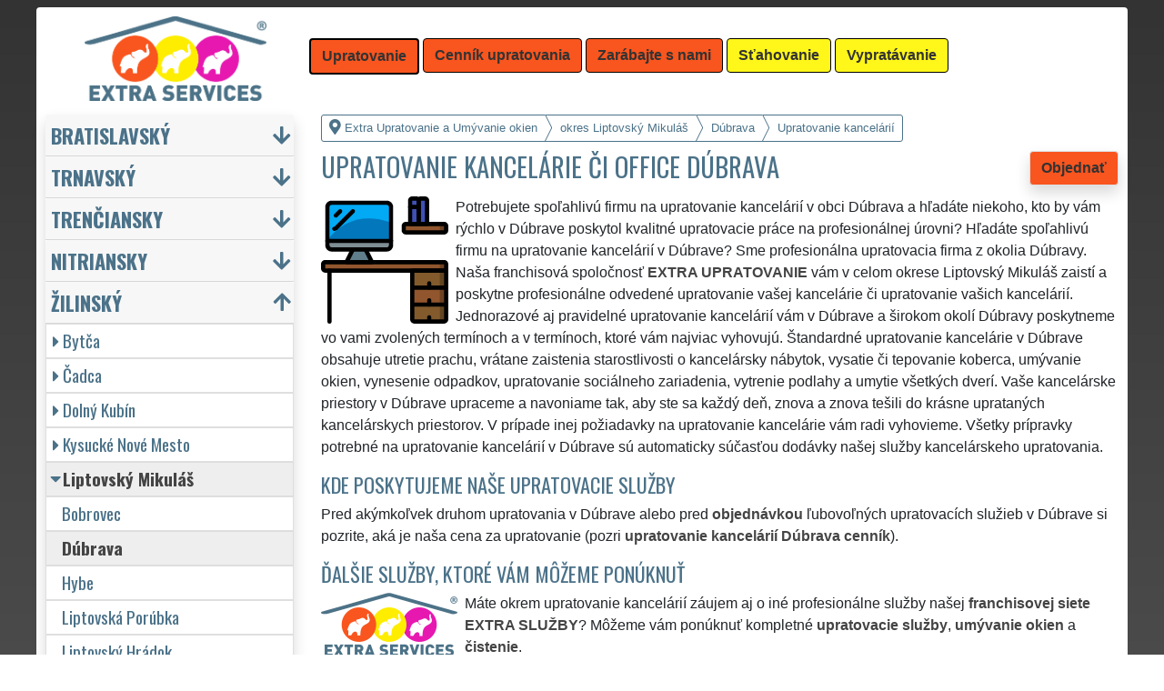

--- FILE ---
content_type: text/html; charset=UTF-8
request_url: https://extra-upratovanie.sk/upratovanie-kancelarii-liptovsky-mikulas-dubrava.html
body_size: 14020
content:
<!doctype html>
<html lang="sk">
    <head>
        <title>Upratovanie kancelárie či office Dúbrava - Extra Upratovanie a Umývanie okien</title>
<meta charset="utf-8">
<meta name="description" content="Potrebujete spoľahlivú firmu na upratovanie kancelárií v obci Dúbrava a hľadáte niekoho, kto by vám rýchlo v Dúbrave poskytol kvalitné upratovacie práce na profesionálnej úrovni?">    
<meta name="keywords" content="upratovanie, čistenie kobercov, čistenie, čistenie sedačiek, generálne upratovanie, umývanie okien, pravidelné upratovanie, upratovanie bytu, upratovanie domácnosti, upratovanie domu, upratovanie chalupy, upratovanie chaty, upratovanie kancelárie, upratovanie kancelárií, upratovanie ordinácie, upratovanie reštaurácie, upratovanie vchodov, upratovacia firma [DOPLNIT BEZ DIAKRITIKY]">
<meta name="robots" content="index,follow">
<meta name="author" content="RISS COMPANY s.r.o.">
<meta name="viewport" content="width=device-width, initial-scale=1, shrink-to-fit=no, viewport-fit=cover">
<meta name="format-detection" content="telephone=no">
<link rel="canonical" href="https://extra-upratovanie.sk/upratovanie-kancelarii-liptovsky-mikulas-dubrava.html">
<link rel="shortcut icon" href="https://extra-upratovanie.sk/favicon.ico" type="image/x-icon">
<link rel="apple-touch-icon" sizes="57x57" href="/sk/favicons/apple-touch-icon-57x57.png">
<link rel="apple-touch-icon" sizes="60x60" href="/sk/favicons/apple-touch-icon-60x60.png">
<link rel="apple-touch-icon" sizes="72x72" href="/sk/favicons/apple-touch-icon-72x72.png">
<link rel="apple-touch-icon" sizes="76x76" href="/sk/favicons/apple-touch-icon-76x76.png">
<link rel="apple-touch-icon" sizes="114x114" href="/sk/favicons/apple-touch-icon-114x114.png">
<link rel="apple-touch-icon" sizes="120x120" href="/sk/favicons/apple-touch-icon-120x120.png">
<link rel="apple-touch-icon" sizes="144x144" href="/sk/favicons/apple-touch-icon-144x144.png">
<link rel="apple-touch-icon" sizes="152x152" href="/sk/favicons/apple-touch-icon-152x152.png">
<link rel="apple-touch-icon" sizes="180x180" href="/sk/favicons/apple-touch-icon-180x180.png">
<link rel="apple-touch-icon" sizes="180x180" href="/sk/favicons/apple-touch-icon.png">
<link rel="icon" type="image/png" sizes="36x36"  href="/sk/favicons/android-chrome-36x36.png">
<link rel="icon" type="image/png" sizes="48x48"  href="/sk/favicons/android-chrome-48x48.png">
<link rel="icon" type="image/png" sizes="72x72"  href="/sk/favicons/android-chrome-72x72.png">
<link rel="icon" type="image/png" sizes="96x96"  href="/sk/favicons/android-chrome-96x96.png">
<link rel="icon" type="image/png" sizes="144x144"  href="/sk/favicons/android-chrome-144x144.png">
<link rel="icon" type="image/png" sizes="192x192"  href="/sk/favicons/android-chrome-192x192.png">
<link rel="icon" type="image/png" sizes="256x256"  href="/sk/favicons/android-chrome-256x256.png">
<link rel="icon" type="image/png" sizes="384x384"  href="/sk/favicons/android-chrome-384x384.png">
<link rel="icon" type="image/png" sizes="512x512"  href="/sk/favicons/android-chrome-512x512.png">
<link rel="icon" type="image/png" sizes="16x16" href="/sk/favicons/favicon-16x16.png">
<link rel="icon" type="image/png" sizes="32x32" href="/sk/favicons/favicon-32x32.png">
<link rel="icon" type="image/png" sizes="96x96" href="/sk/favicons/favicon-96x96.png">
<link rel="mask-icon" href="/sk/favicons/safari-pinned-tab.svg" color="#F9551E">
<link rel="manifest" href="/sk/favicons/site.webmanifest">
<meta name="msapplication-config" content="/sk/favicons/browserconfig.xml">

<link rel="stylesheet" type="text/css" href="https://fonts.googleapis.com/css?family=Oswald:400,700&subset=latin,latin-ext&display=fallback">
<link href="https://stackpath.bootstrapcdn.com/bootstrap/4.5.2/css/bootstrap.min.css" rel="stylesheet" crossorigin="anonymous">
<link rel="stylesheet" href="css/extra.css">
<link rel="stylesheet" href="css/extra-eu.css">
<link rel="stylesheet" href="css/fontawesome.css">
<link rel="stylesheet" href="https://cdnjs.cloudflare.com/ajax/libs/bootstrap-datepicker/1.9.0/css/bootstrap-datepicker.min.css">
<link rel="stylesheet" href="css/print.css" type="text/css" media="print">

<meta name="theme-color" content="#F9551E">
<meta name="msapplication-navbutton-color" content="#F9551E">
<meta name="apple-mobile-web-app-status-bar-style" content=" #F9551E">

<meta property="og:title" content="Extra Upratovanie a Umývanie okien: Upratovanie kancelárie či office Dúbrava">
<meta property="og:description" content="Potrebujete spoľahlivú firmu na upratovanie kancelárií v obci Dúbrava a hľadáte niekoho, kto by vám rýchlo v Dúbrave poskytol kvalitné upratovacie práce na profesionálnej úrovni?">
<meta property="og:image" content="https://extra-upratovanie.sk/img/extra-upratovanie-1200x1200.png">
<meta property="og:url" content="https://extra-upratovanie.sk/upratovanie-kancelarii-liptovsky-mikulas-dubrava.html">
<meta property="og:type" content="website">
<meta property="og:site_name" content="Extra Upratovanie a Umývanie okien">

<meta property="fb:admins" content="100010762572055">

<meta name="twitter:title" content="Extra Upratovanie a Umývanie okien: Upratovanie kancelárie či office Dúbrava">
<meta name="twitter:description" content="Potrebujete spoľahlivú firmu na upratovanie kancelárií v obci Dúbrava a hľadáte niekoho, kto by vám rýchlo v Dúbrave poskytol kvalitné upratovacie práce na profesionálnej úrovni?">
<meta name="twitter:image" content="https://extra-upratovanie.sk/img/extra-upratovanie-1200x1200.png">
<meta name="twitter:site" content="Extra Upratovanie a Umývanie okien">
<meta name="twitter:card" content="summary_large_image">

<script type="application/ld+json">
    {
    "@context": "http://schema.org",
    "@type": "Organization",
    "name": "Extra Upratovanie a Umývanie okien",
    "description": "Potrebujete spoľahlivú firmu na upratovanie kancelárií v obci Dúbrava a hľadáte niekoho, kto by vám rýchlo v Dúbrave poskytol kvalitné upratovacie práce na profesionálnej úrovni?",
    "url": "https://extra-upratovanie.sk",
    "logo": "https://extra-upratovanie.sk/img/extra-upratovanie-1200x1200.png",
    "image": "https://extra-upratovanie.sk/img/extra-upratovanie-1200x1200.png",
    "contactPoint": [{
    "@type": "ContactPoint",
    "contactOption": "TollFree",
    "contactType": "customer service",
    "areaServed": "Worldwide",
    "availableLanguage": ["Czech","English","Slovak"]     
    }]
    }
</script>
<script type='application/ld+json'> 
    {
    "@context": "http://www.schema.org",
    "@type": "WebSite",
    "name": "Extra Upratovanie a Umývanie okien",
    "description": "Potrebujete spoľahlivú firmu na upratovanie kancelárií v obci Dúbrava a hľadáte niekoho, kto by vám rýchlo v Dúbrave poskytol kvalitné upratovacie práce na profesionálnej úrovni?",
    "url": "https://extra-upratovanie.sk",
    "image": "https://extra-upratovanie.sk/img/extra-upratovanie-1200x1200.png",
    "thumbnailUrl": "https://extra-upratovanie.sk/img/extra-upratovanie-1200x1200.png",
    "author": {
    "@type": "Organization",
    "name": "RISS COMPANY s.r.o."
    }
    }
</script>
    <script type="application/ld+json">
        {
        "@context": "https://schema.org", 
        "@type": "Article",
        "headline": "Upratovanie kancelárie či office Dúbrava",
        "alternativeHeadline": "Extra Upratovanie a Umývanie okien: Upratovanie kancelárie či office Dúbrava",
        "image": "https://extra-upratovanie.sk/img/extra-upratovanie-1200x1200.png",
        "author": "RISS COMPANY s.r.o.", 
        "keywords": "upratovanie, čistenie kobercov, čistenie, čistenie sedačiek, generálne upratovanie, umývanie okien, pravidelné upratovanie, upratovanie bytu, upratovanie domácnosti, upratovanie domu, upratovanie chalupy, upratovanie chaty, upratovanie kancelárie, upratovanie kancelárií, upratovanie ordinácie, upratovanie reštaurácie, upratovanie vchodov, upratovacia firma [DOPLNIT BEZ DIAKRITIKY]", 
        "publisher": {
        "@type": "Organization",
        "name": "RISS COMPANY s.r.o.",
        "logo": {
        "@type": "ImageObject",
        "url": "https://extra-upratovanie.sk/img/extra-upratovanie-1200x1200.png"
        }
        },
        "url": "https://extra-upratovanie.sk",
        "mainEntityOfPage": {
        "@type": "WebPage",
        "@id": "https://extra-upratovanie.sk/upratovanie-kancelarii-liptovsky-mikulas-dubrava.html"
        },
        "datePublished": "2026-01-26",
        "dateCreated": "2026-01-26",
        "dateModified": "2026-01-26",
        "description": "Potrebujete spoľahlivú firmu na upratovanie kancelárií v obci Dúbrava a hľadáte niekoho, kto by vám rýchlo v Dúbrave poskytol kvalitné upratovacie práce na profesionálnej úrovni?",
        "articleBody": "Potrebujete spoľahlivú firmu na upratovanie kancelárií v obci Dúbrava a hľadáte niekoho, kto by vám rýchlo v Dúbrave poskytol kvalitné upratovacie práce na profesionálnej úrovni? Hľadáte spoľahlivú firmu na upratovanie kancelárií v Dúbrave? Sme profesionálna upratovacia firma z okolia Dúbravy. Naša franchisová spoločnosť EXTRA UPRATOVANIE vám v celom okrese Liptovský Mikuláš zaistí a poskytne profesionálne odvedené upratovanie vašej kancelárie či upratovanie vašich kancelárií. Jednorazové aj pravidelné upratovanie kancelárií vám v Dúbrave a širokom okolí Dúbravy poskytneme vo vami zvolených termínoch a v termínoch, ktoré vám najviac vyhovujú. Štandardné upratovanie kancelárie v Dúbrave obsahuje utretie prachu, vrátane zaistenia starostlivosti o kancelársky nábytok, vysatie či tepovanie koberca, umývanie okien, vynesenie odpadkov, upratovanie sociálneho zariadenia, vytrenie podlahy a umytie všetkých dverí. Vaše kancelárske priestory v Dúbrave upraceme a navoniame tak, aby ste sa každý deň, znova a znova tešili do krásne uprataných kancelárskych priestorov. V prípade inej požiadavky na upratovanie kancelárie vám radi vyhovieme. Všetky prípravky potrebné na upratovanie kancelárií v Dúbrave sú automaticky súčasťou dodávky našej služby kancelárskeho upratovania.Pred akýmkoľvek druhom upratovania v Dúbrave alebo pred objednávkou ľubovoľných upratovacích služieb v Dúbrave si pozrite, aká je naša cena za upratovanie (pozri upratovanie kancelárií Dúbrava cenník).Máte okrem upratovanie kancelárií záujem aj o iné profesionálne služby našej franchisovej siete EXTRA SLUŽBY? Môžeme vám ponúknuť kompletné upratovacie služby, umývanie okien a čistenie. Mali by ste v Dúbrave záujem o sťahovacie služby alebo vypratávacie práce? Objednajte si u nás sťahovanie alebo vypratovanie!"
        }
    </script>
             
    <script src="https://analytics.ahrefs.com/analytics.js" data-key="qYvuH+oqtDVeAM8K+gS1rA" async></script>
    <script src="https://analytics.ahrefs.com/analytics.js" data-key="j5+bRZgAtESNnhZguH49Rg" async></script>    
    <!-- Global site tag (gtag.js) - Google Analytics -->
    <script async src="https://www.googletagmanager.com/gtag/js?id=G-80BNRFQ7FR"></script>
    <script>
        window.dataLayer = window.dataLayer || [];
        function gtag() {
            dataLayer.push(arguments);
        }
        gtag('js', new Date());
        gtag('config', 'UA-111168-64');
        gtag('config', 'AW-376962765');
                gtag('config', 'G-80BNRFQ7FR');
        </script>
             
<script src="https://code.jquery.com/jquery-3.5.1.min.js" crossorigin="anonymous"></script>
<script src="https://cdnjs.cloudflare.com/ajax/libs/popper.js/1.14.7/umd/popper.min.js"></script>
<script src="https://stackpath.bootstrapcdn.com/bootstrap/4.5.2/js/bootstrap.min.js" crossorigin="anonymous"></script>
<script src="https://cdnjs.cloudflare.com/ajax/libs/bootstrap-datepicker/1.9.0/js/bootstrap-datepicker.min.js"></script>
<script src="https://cdnjs.cloudflare.com/ajax/libs/bootstrap-datepicker/1.9.0/locales/bootstrap-datepicker.sk.min.js"></script>
<!-- Facebook Pixel Code -->
<script>
        !function (f, b, e, v, n, t, s)
        {
            if (f.fbq)
                return;
            n = f.fbq = function () {
                n.callMethod ?
                        n.callMethod.apply(n, arguments) : n.queue.push(arguments)
            };
            if (!f._fbq)
                f._fbq = n;
            n.push = n;
            n.loaded = !0;
            n.version = '2.0';
            n.queue = [];
            t = b.createElement(e);
            t.async = !0;
            t.src = v;
            s = b.getElementsByTagName(e)[0];
            s.parentNode.insertBefore(t, s)
        }(window, document, 'script',
                'https://connect.facebook.net/en_US/fbevents.js');
        fbq('init', '3352955101652411');
        fbq('track', 'PageView');
</script>
<noscript>
<img height="1" width="1" 
     src="https://www.facebook.com/tr?id=3352955101652411&ev=PageView
     &noscript=1"/>
</noscript>
<!-- End Facebook Pixel Code -->
    <meta name="facebook-domain-verification" content="b9mwzdd2b6avu8qqcxsxe2pgctredg" />
        </head>
        <body>
        <div class="container-fluid mt-2">

            <!-- Nav -->
                <nav id="navbarTop" class="navbar rounded-top d-flex navbar-expand-lg">

        <div class="text-center align-items-center justify-content-center mx-auto">
            <div class="text-center img-fluid bg-white p-0 m-0" style="width: 290px">
                <a href="https://extra-services.eu/sk/" title="Extra Upratovanie a Umývanie okien"><img alt="Extra Upratovanie a Umývanie okien" src="img/extra-services-logo.png" width="200"></a>
                            </div>
        </div>

        <a class="btn btn-primary navbar-toggler navbar-light w-100 p-0 m-0 mb-2 pl-2 text-left" role="button" data-toggle="collapse" data-target="#navbarTogglerTop" aria-controls="navbarTop" aria-expanded="false" aria-label=""><div id="nav-top">Menu</div></a>

        <div id="navbarTogglerTop" class="navbar-collapse collapse">
            <ul class="nav navbar-nav navbar-right list-unstyled">
                <li class="mr-md-1"><a href="https://extra-upratovanie.sk/upratovanie-liptovsky-mikulas-dubrava.html" class="btn btn-primary bg-orange active" role="button" title="Upratovanie">Upratovanie</a></li><li class="mr-md-1"><a href="https://extra-services.eu/sk/upratovanie-cennik.html" class="btn btn-primary bg-color" role="button" title="Cenník upratovania">Cenník upratovania</a></li><li class="mr-md-1"><a href="https://extra-services.eu/sk/zarabajte-s-nami.html" class="btn btn-primary bg-color" role="button" title="Zarábajte s nami">Zarábajte s nami</a></li><li class="mr-md-1"><a href="https://extra-stahovanie.sk/stahovanie-liptovsky-mikulas.html" class="btn btn-primary bg-yellow" role="button" title="Sťahovanie">Sťahovanie</a></li><li class="mr-md-1"><a href="https://extra-vypratavanie.sk/vypratavanie-liptovsky-mikulas.html" class="btn btn-primary bg-yellow" role="button" title="Vypratávanie">Vypratávanie</a></li>            </ul>
        </div>
            </nav>
                <!-- Nav -->

            <!-- Main -->
            <main>

                <div class="row">

                    
                        <!-- Content main -->
                        <div class="col-lg-9 order-last" id="main">
                            <ol itemscope class="breadcrumb" itemtype="http://schema.org/BreadcrumbList">
    <li itemprop="itemListElement" itemscope itemtype="http://schema.org/ListItem" class="breadcrumb-item"><a href="https://extra-upratovanie.sk" title="Extra Upratovanie a Umývanie okien: Istota čistoty" itemprop="item"><i class="fas fa-map-marker-alt fa-lg mr-1"></i><span itemprop="name">Extra Upratovanie a Umývanie okien</span></a>
        <meta itemprop="position" content="1">
    </li>
            <li itemprop="itemListElement" itemscope itemtype="http://schema.org/ListItem" class="breadcrumb-item"><a href="https://extra-upratovanie.sk/upratovanie-kancelarii-liptovsky-mikulas.html" itemprop="item" title="Upratovanie kancelárií Liptovský Mikuláš"><span itemprop="name">okres Liptovský Mikuláš</span></a><meta itemprop="position" content="2"></li>
                    <li itemprop="itemListElement" itemscope itemtype="http://schema.org/ListItem" class="breadcrumb-item"><a href="https://extra-upratovanie.sk/upratovanie-kancelarii-liptovsky-mikulas-dubrava.html" itemprop="item" title="Upratovanie kancelárií Dúbrava"><span itemprop="name">Dúbrava</span></a><meta itemprop="position" content="3"></li>
                    <li itemprop="itemListElement" itemscope itemtype="http://schema.org/ListItem" class="breadcrumb-item"><span itemprop="name">Upratovanie kancelárií</span><meta itemprop="position" content="4"></li>
            </ol>    <article>
        <a href="#order" class="btn btn-primary border shadow float-right" role="button" title="Objednať" onclick="vstup('b')">Objednať</a>
        <h1>Upratovanie kancelárie či office Dúbrava</h1>
        <img src="/sk/upratovanie/upratovanie-kancelarii.svg" height="140" class="float-left mr-2" title="upratovanie kancelárií" alt="upratovanie kancelárií">
        <p class="clearfix">Potrebujete spoľahlivú firmu na upratovanie kancelárií v obci Dúbrava a hľadáte niekoho, kto by vám rýchlo v Dúbrave poskytol kvalitné upratovacie práce na profesionálnej úrovni? Hľadáte spoľahlivú firmu na upratovanie kancelárií v Dúbrave? Sme profesionálna upratovacia firma z okolia Dúbravy. Naša  franchisová spoločnosť <strong>EXTRA UPRATOVANIE</strong> vám v celom okrese Liptovský Mikuláš zaistí a poskytne profesionálne odvedené upratovanie vašej kancelárie či upratovanie vašich kancelárií. Jednorazové aj pravidelné upratovanie kancelárií vám v Dúbrave a širokom okolí Dúbravy poskytneme vo vami zvolených termínoch a v termínoch, ktoré vám najviac vyhovujú. Štandardné upratovanie kancelárie v Dúbrave obsahuje utretie  prachu, vrátane zaistenia starostlivosti o kancelársky nábytok, vysatie či tepovanie koberca, umývanie okien, vynesenie odpadkov, upratovanie sociálneho zariadenia, vytrenie podlahy a umytie všetkých dverí. Vaše kancelárske priestory v Dúbrave upraceme a navoniame tak, aby ste sa každý deň, znova a znova tešili do krásne uprataných kancelárskych priestorov. V prípade inej požiadavky na upratovanie kancelárie vám radi vyhovieme. Všetky prípravky potrebné na upratovanie kancelárií v Dúbrave sú automaticky súčasťou dodávky našej služby kancelárskeho upratovania.<h2>Kde poskytujeme naše upratovacie služby</h2><p>Pred akýmkoľvek druhom upratovania v Dúbrave alebo pred <a href="#order" title="Objednať" onclick="vstup('m')"><strong>objednávkou</strong></a> ľubovoľných upratovacích služieb v Dúbrave si pozrite, aká je naša cena za upratovanie (pozri <a href="cennik.html" title="Cenník upratovanie kancelárií Liptovský Mikuláš Dúbrava"><strong>upratovanie kancelárií Dúbrava cenník</strong></a>).</p><h2>Ďalšie služby, ktoré vám môžeme ponúknuť</h2><img class="float-left pr-2" title="" alt="" src="/img/extra-upratovanie-button.png"><p>Máte okrem upratovanie kancelárií záujem aj o iné profesionálne služby našej <a href="https://extra-services.eu/sk/stahovanie-zarabajte-s-nami.html" title="Zarábajte s nami členstvom v sieti EXTRA SERVICES"><strong>franchisovej siete <strong>EXTRA SLUŽBY</strong></strong></a>? Môžeme vám ponúknuť kompletné <a href="https://extra-upratovanie.sk/upratovanie-liptovsky-mikulas-dubrava.html" title="Upratovanie Liptovský Mikuláš Dúbrava"><strong>upratovacie služby</strong></a>, <a href="https://extra-upratovanie.sk/umyvanie-okien-liptovsky-mikulas-dubrava.html" title="Umývanie okien Liptovský Mikuláš Dúbrava"><strong>umývanie okien</strong></a> a <a href="https://extra-upratovanie.sk/umyvanie-okien-liptovsky-mikulas-dubrava.html" title="Umývanie okien Liptovský Mikuláš Dúbrava"><strong>čistenie</strong></a>.</p><p>Mali by ste v Dúbrave záujem o sťahovacie služby alebo vypratávacie práce? Objednajte si u nás <a href="https://extra-services.eu/sk/stahovanie.html" title="Stěhování Liptovský Mikuláš Dúbrava"><strong>sťahovanie</strong></a> alebo <a href="https://extra-services.eu/sk/vypratavanie.html" title="Vyklízení Liptovský Mikuláš Dúbrava"><strong>vypratovanie</strong></a>!</p><br><p>Službu <a href="https://extra-services.eu/sk/zilinsky-kraj/liptovsky-mikulas/dubrava/upratovanie-kancelarii.html"><strong>upratovanie kancelárií Dúbrava</strong></a> vám spoľahlivo a profesionálne poskytnú členovia medzinárodnej franchisingovej siete EXTRA SERVICES.</p>    </article>

    <div class="w-100 text-center my-3 d-block d-lg-none">
        <a href="https://www.youtube.com/watch?v=KmLEEKtyiCc" title="" target="_blank">
            <img src="/img/tym/song-extra-services.jpg" alt="" loading="lazy" width="280" class="rounded shadow border img-fluid">
        </a>
    </div>


    
<a id="order" class="clearfix"></a>

<div class="card shadow mb-4 mt-4" id="objednavka">
    <div class="card-header">
        <h2>chcete upratať či umyť okná?</h2>Vyplňte si formulár alebo nás kontaktujte cez <a href="https://wa.me/420777688058?text=M%C3%A1m+z%C3%A1ujem+o+Va%C5%A1e+slu%C5%BEby." target="_blank"><span style="color: #25D366"><b>WhatsApp</b><i class="fab fa-lg fa-whatsapp pl-1"></i></span></a>    </div>
    <div class="card-body">
        <form action="objednavka.html" method="post" onsubmit="return validateForm(this)">
            <input name="phone1" type="hidden" value="1">
            <input name="phone2" type="text" style="display:none !important; visibility:hidden; height:0; width:0; position:absolute; left:-9999px;" autocomplete="off" tabindex="-1" value="1">
            <input name="timestamp" id="timestamp" type="hidden" value="2026-01-26 04:12:16">
            <input name="vstup" id="vstup" type="hidden" value="f">
            <input name="uir_kraj" id="uir_kraj" type="hidden" value="SK031">
            <input name="uir_okres" id="uir_okres" type="hidden" value="SK0315">
            <input name="uir_obec" id="uir_obec" type="hidden" value="SK0315510408">

                            <div class="form-row form-group">
                    <div class="col">
                        <div class="form-row form-group">
                            <div class="col-md">
                                <div class="form-row form-group">
                                        <label for="sluzba_url" class="col-md-2 col-form-label">Služba</label>
    <div class="col-md-4 p-0">
        <select name="sluzba_url" id="sluzba_url" class="form-control form-control-md" required><option value="upratovanie">Upratovanie</option><option value="upratovanie-bytov">Upratovanie bytu</option><option value="upratovanie-domov">Upratovanie domu</option><option value="upratovanie-kancelarii" selected>Upratovanie kancelárií</option><option value="upratovanie-nebytovych-priestorov">Upratovanie nebytových priestorov</option><option value="upratovanie-spolocnych-priestorov">Upratovanie spoločných priestorov</option><option value="umyvanie-okien">Umývanie okien</option><option value="umyvanie-vykladov-vykladnych-skrin">Umývanie výkladov</option><option value="strojove-umyvanie-cistenie">Strojové umývanie</option><option value="cistenie-tepovanie-sedaciek">Čistenie sedacej súpravy</option></select>    </div>
                                    </div>
                            </div>
                        </div>
                        <div class="col">
                        </div>
                    </div>
                </div>
                            <div class="form-row form-group">
                <div class="col">
                    <div class="form-row">
                        <label for="datum" class="col-sm-4 col-form-label">Dátum</label>
                        <div class="col-sm-8">
                            <div class="input-group date" id="datepicker-datum" data-target-input="nearest">
                                <input class="form-control shadow form-control-sm datetimepicker-input" data-target="#datepicker-datum" name="datum" id="datum" type="text" value=""  placeholder="Zvoľte dátum" autocomplete="off" required>
                                <div class="input-group-append" data-target="#datepicker-datum" data-toggle="datetimepicker">
                                    <div id="calendar" class="input-group-text"><i class="fa fa-calendar-alt"></i></div>
                                </div>
                            </div>
                        </div>
                    </div>
                </div>
                <div class="col">
                </div>
            </div>
                 
                <div class="form-row form-group">
                    <div class="col-md">
                        <div class="form-row">
                            <label for="odkud" class="col-sm-4 col-form-label">Kde</label>
                            <div class="col-md-7"><input name="odkud" class="form-control shadow form-control-sm" id="odkud" type="text" value="Dúbrava" placeholder="Kde upratať" required></div>
                        </div>
                    </div>
                    <div class="col-md">
                    </div>
                </div>
                     

            <div class="form-row form-group">
                <div class="col-md">
                    <div class="form-row">
                        <label for="email" class="col-sm-4 col-form-label">Email</label>
                        <div class="col-md-7"><input name="email" class="form-control shadow form-control-sm" id="email" type="email" value="" placeholder="Email"></div>
                    </div>
                </div>
                <div class="col-md">
                    <div class="form-row">
                        <label for="telefon" class="col-sm-4 col-form-label">Telefón</label>
                        <div class="col-md-7"><input name="telefon" class="form-control shadow form-control-sm" id="telefon" type="text" value="" placeholder="Telefón" required></div>
                    </div>
                </div>
            </div>

            <div class="form-row form-group">
                <div class="col-md">
                    <div class="form-row">
                        <label for="poznamka" class="col-md-2 col-form-label">Poznámka</label>
                        <div class="col-md-10">
                            <textarea class="form-control form-control-sm shadow" name="poznamka" id="poznamka" rows="2" _placeholder="V poznámke uveďte Vašu objednávku. NIE JE určené pre záujemcov o prácu či brigádu."></textarea>
                        </div>
                    </div>
                </div>
            </div>
                            <div class="form-row form-group">
                    <div class="col my-3">
                        <div class="form-row">
                            <div class="col-lg-2">
                                <label for="urgentni">Urgentný výjazd</label>
                            </div>
                            <div class="col-lg-10">
                                <input type="checkbox" class="form-control-sm float-left" id="urgentni" name="urgentni">
                                <small class="form-text text-info pl-3 pr-3">
                                    &nbsp;požadujem uprednostniť moju objednávku pred ostatnými<br>&nbsp;<a href="cennik-upratovania-podrobny.html" title="Podrobný cenník upratovania">(poplatok za urgentný výjazd 100 EUR)</a>
                                </small>
                            </div>
                        </div>
                    </div>
                </div>
                            <div class="row">
                <div class="col mb-2">
                    <small>Odoslaním dopytu súhlasím s <a href="https://extra-upratovanie.sk/pdf/extra-services-vseobecne-obchodne-podmienky.pdf" target="_blank"><b>Obchodnými podmienkami</b></a> a som s nimi oboznámený.</small>
                </div>
            </div>

            <input class="form-control-sm btn btn-light bg-color border text-uppercase font-weight-bold shadow float-right" name="submit" value="Odoslať požiadavku" type="submit">
        </form>
    </div>
            <div class="card-footer">
            <div class="row">
                <div class="col-sm-4 text-center border-right border-md-0 card-body d-flex flex-column">
                    <p class="text-left small m-0 p-0 mb-3">
                        <a href="https://www.youtube.com/watch?v=7y1CMBnSxu4" class="w-100 d-block text-center" target="_blank">
                            <img src="/img/tym/song-moving.jpg" class="p-1 rounded img-fluid" title="" alt="" style="width: 100%; max-width: 250px">
                        </a>
                        <b>Myslíte si, že ste spoľahlivý, zručný a fyzicky zdatný človek?</b> Domnievate sa, že by ste si mohli zarábať a podnikať v sťahovacích a vypratávacích službách? Ak áno, využite možnosť stať sa členom medzinárodnej franchisovej siete <strong>EXTRA SERVICES</strong> a podnikajte v sťahovacích a vypratávacích službách s neobmedzenými možnosťami po celej Európskej únii.                    </p>
                    <a href="https://extra-services.eu/sk/zarabajte-s-nami.html?cat=s" class="btn btn-primary border shadow rounded mx-1 mt-auto" role="button" title="">Podnikajte v sťahovaní</a>
                </div>
                <div class="col-sm-4 text-center border-right border-md-0 card-body d-flex flex-column">
                    <p class="text-left small m-0 p-0 mb-3">
                        <a href="https://www.youtube.com/watch?v=17M1Of6QIVM" class="-100 d-block text-center" target="_blank">
                            <img src="/img/tym/song-cleaning.jpg" class="p-1 rounded img-fluid" title="" alt="" style="width: 100%; max-width: 250px">
                        </a>
                        <b>Máte cit a sklony k úklidům?</b> Uklízíte ráda a máte pak skvělý pocit z té zářivé čistoty a vůně? Myslíte si, že byste si mohla vydělávat a podnikat v úklidových službách? Pokud ano, využijte možnosti stát se členem mezinárodní franchisové sítě <strong>EXTRA SERVICES</strong> a podnikejte v úklidových službách s neomezenými možnostmi po celé Evropské unii.                    </p>
                    <a href="https://extra-services.eu/sk/zarabajte-s-nami.html?cat=u" class="btn btn-primary border shadow rounded mt-auto mx-1" role="button" title="">Podnikajte v upratovaní</a>
                </div>
                <div class="col-sm-4 text-center card-body d-flex flex-column">
                    <p class="text-left small m-0 p-0 mb-3">
                        <a href="https://www.youtube.com/watch?v=_ktmO2LY3ic" class="-100 d-block text-center" target="_blank">
                            <img src="/img/tym/song-crafts.jpg" class="p-1 rounded img-fluid" title="" alt="" style="width: 100%; max-width: 250px">
                        </a>
                        <b>Ste zručný, šikovný, spoľahlivý a ochotný človek?</b> Máte radi všestrannú prácu a komunikáciu s ľuďmi? Myslíte si, že by ste si mohli zarábať a podnikať v remeselných službách a prácach? Ak áno, využite možnosť stať sa členom medzinárodnej franchisovej siete <strong>EXTRA SERVICES</strong> a podnikajte v ľubovoľných remeselných službách s neobmedzenými možnosťami po celej Európskej únii.                    </p>
                    <a href="https://extra-services.eu/sk/zarabajte-s-nami.html?cat=r" class="btn btn-primary border shadow rounded mt-auto" role="button" title="">Podnikajte ako remeselník</a>
                </div>
            </div>
        </div>
        </div>
<h2>Recenzie</h2><p>Recenzie našich služieb upratovania od zákazníkov:</p><div class="panel rounded border shadow" id="reviews">
    <q>Spoločnosť EXTRA UPRATOVANIE nám pravidelne zaisťuje upratovanie kancelárií v Dúbrave. Je síce trochu drahšie, ale je potrebné oceniť ich plne profesionálny prístup a precíznosť upratovania, ktoré poskytuje. Využívame ich upratovacie služby už 2 roky a ani raz sa za tú dobu nestalo, že by upratovanie kancelárií neprebehlo perfektne. Určite odporúčame využívať ich upratovacie práce ktoré poskytujú nielen v Dúbrave.</q><q>Spoločnosť EXTRA UPRATOVANIE nám zaisťuje pravidelné upratovanie našich kancelárií v Dúbrave. Slečny sú veľmi spoľahlivé a dochvíľne. Ich práca je úplne bezchybná, takmer nič sa im nemusí vysvetľovať. Rozhodne túto spoločnosť odporúčame.</q><q>Generálne upratovanie našej kancelárie v Dúbrave bolo vykonané veľmi odborne a starostlivo vrátane vyčistenia sedačiek a kobercov. Určite budeme služby tejto upratovacej firmy využívať aj naďalej.</q><q>Upratovanie všetkých kancelárií v Dúbrave bolo vykonané výborne. Napriek tomu, že sme požadovali vykonať túto upratovaciu službu v nedeľu, nebol to žiadny problém a dievčatá boli úplne úžasné. Vrelo môžeme každému odporučiť, určite budeme tieto extra služby využívať aj naďalej.</q><q>Táto upratovacia firma mi minulý týždeň zaisťovala upratovanie mojich kancelárií v Dúbrave. Výborné služby, odporúčam.</q><q>Precízne upratovanie kancelárie v Dúbrave, určite odporúčam.</q><q>Výborná práca. Upratovanie kancelárie bolo vykonané na jednotku, odporúčam.</q><q>Po rekonštrukcii sme potrebovali upratať naše kancelárske priestory v Dúbrave. Na základe odporúčania sme si vybrali upratovaciu spoločnosť EXTRA SLUŽBY. Ich prístup k práci bol veľmi profesionálny, dodali všetky prípravky a postarali sa aj o vypratanie a likvidáciu odpadu po celej rekonštrukcii. Dokonalá odborná spolupráca, nie je čo vytknúť. Určite odporúčame využívať služby tejto upratovacej firmy.</q></div>



    
<div class="rounded border shadow bg-color px-2 my-4" id="bottom">
    <div class="row p-2">
        <div class="col-md-6 text-center text-md-left border-right">
            <h2>Odkazy</h2>
            <ul class="list-unstyled">
                                    <li>
                        <a href="pdf/extra-services-vseobecne-obchodne-podmienky.pdf" title="Všeobecné obchodné podmienky">Všeobecné obchodné podmienky</a>
                    </li>
                                    <li>
                    <a href="kontakt.html" title="Kontakt">Kontakt</a>
                </li>
                            </ul>
        </div>

        <div class="col-md-6 text-center text-md-left">
            <h2>Sociálne siete</h2>
            <a href="https://www.instagram.com/extra.services.eu/" title="Instagram"><img src="img/icons/instagram.png" alt="Instagram"></a>
            <a href="https://www.facebook.com/extraserviceseurope" title="Facebook"><img src="img/icons/facebook.png" alt="Facebook"></a>
                    </div>
    </div>   
</div>   
                        </div>
                        <!-- Content main -->

                        <!-- Content menu -->
                        <div class="col-lg-3 order-first" id="menu">

                            <!-- Nav Locality -->
                            <nav id="navbarLocality" class="navbar-expand-lg shadow rounded mb-4">

    <a class="btn btn-primary navbar-toggler navbar-light w-100 p-0 m-0 pl-2 text-left" role="button" data-toggle="collapse" data-target="#navbarTogglerLocality" aria-controls="navbarTogglerLocality" aria-expanded="false" aria-label=""><h2>Lokality</h2></a>

    <div id="navbarTogglerLocality" class="navbar-collapse collapse">
        <div class="w-100">
                            <ul class="list-unstyled">
                    <li>
                        <div class="card-header" id="headingLocality0">
                            <div class="card-title m-0">
                                <a href="" class="btn btn-link p-0 list-group-item-action" role="button" data-toggle="collapse" data-target="#collapseLocality0" aria-expanded="true" aria-controls="collapseLocality0" title="Upratovanie kancelárií Bratislavský kraj">Bratislavský</a>
                            </div>
                        </div>
                        <ul id="collapseLocality0" class="list-group list-unstyled panel-collapse collapse" aria-labelledby="headingLocality0">
                                                                <li><a href="https://extra-upratovanie.sk/upratovanie-kancelarii-bratislava.html" class="list-group-item list-group-item-action rounded-0 py-1 pr-0" title="Upratovanie kancelárií Bratislava"><i class="fas fa-caret-right pr-1"></i>Bratislava</a></li>
                                                                        <li><a href="https://extra-upratovanie.sk/upratovanie-kancelarii-malacky.html" class="list-group-item list-group-item-action rounded-0 py-1 pr-0" title="Upratovanie kancelárií Malacky"><i class="fas fa-caret-right pr-1"></i>Malacky</a></li>
                                                                        <li><a href="https://extra-upratovanie.sk/upratovanie-kancelarii-pezinok.html" class="list-group-item list-group-item-action rounded-0 py-1 pr-0" title="Upratovanie kancelárií Pezinok"><i class="fas fa-caret-right pr-1"></i>Pezinok</a></li>
                                                                        <li><a href="https://extra-upratovanie.sk/upratovanie-kancelarii-senec.html" class="list-group-item list-group-item-action rounded-0 py-1 pr-0" title="Upratovanie kancelárií Senec"><i class="fas fa-caret-right pr-1"></i>Senec</a></li>
                                                            </ul> 
                    </li>
                </ul>
                                <ul class="list-unstyled">
                    <li>
                        <div class="card-header" id="headingLocality1">
                            <div class="card-title m-0">
                                <a href="" class="btn btn-link p-0 list-group-item-action" role="button" data-toggle="collapse" data-target="#collapseLocality1" aria-expanded="true" aria-controls="collapseLocality1" title="Upratovanie kancelárií Trnavský kraj">Trnavský</a>
                            </div>
                        </div>
                        <ul id="collapseLocality1" class="list-group list-unstyled panel-collapse collapse" aria-labelledby="headingLocality1">
                                                                <li><a href="https://extra-upratovanie.sk/upratovanie-kancelarii-dunajska-streda.html" class="list-group-item list-group-item-action rounded-0 py-1 pr-0" title="Upratovanie kancelárií Dunajská&nbsp;Streda"><i class="fas fa-caret-right pr-1"></i>Dunajská&nbsp;Streda</a></li>
                                                                        <li><a href="https://extra-upratovanie.sk/upratovanie-kancelarii-galanta.html" class="list-group-item list-group-item-action rounded-0 py-1 pr-0" title="Upratovanie kancelárií Galanta"><i class="fas fa-caret-right pr-1"></i>Galanta</a></li>
                                                                        <li><a href="https://extra-upratovanie.sk/upratovanie-kancelarii-hlohovec.html" class="list-group-item list-group-item-action rounded-0 py-1 pr-0" title="Upratovanie kancelárií Hlohovec"><i class="fas fa-caret-right pr-1"></i>Hlohovec</a></li>
                                                                        <li><a href="https://extra-upratovanie.sk/upratovanie-kancelarii-piestany.html" class="list-group-item list-group-item-action rounded-0 py-1 pr-0" title="Upratovanie kancelárií Piešťany"><i class="fas fa-caret-right pr-1"></i>Piešťany</a></li>
                                                                        <li><a href="https://extra-upratovanie.sk/upratovanie-kancelarii-senica.html" class="list-group-item list-group-item-action rounded-0 py-1 pr-0" title="Upratovanie kancelárií Senica"><i class="fas fa-caret-right pr-1"></i>Senica</a></li>
                                                                        <li><a href="https://extra-upratovanie.sk/upratovanie-kancelarii-skalica.html" class="list-group-item list-group-item-action rounded-0 py-1 pr-0" title="Upratovanie kancelárií Skalica"><i class="fas fa-caret-right pr-1"></i>Skalica</a></li>
                                                                        <li><a href="https://extra-upratovanie.sk/upratovanie-kancelarii-trnava.html" class="list-group-item list-group-item-action rounded-0 py-1 pr-0" title="Upratovanie kancelárií Trnava"><i class="fas fa-caret-right pr-1"></i>Trnava</a></li>
                                                            </ul> 
                    </li>
                </ul>
                                <ul class="list-unstyled">
                    <li>
                        <div class="card-header" id="headingLocality2">
                            <div class="card-title m-0">
                                <a href="" class="btn btn-link p-0 list-group-item-action" role="button" data-toggle="collapse" data-target="#collapseLocality2" aria-expanded="true" aria-controls="collapseLocality2" title="Upratovanie kancelárií Trenčiansky kraj">Trenčiansky</a>
                            </div>
                        </div>
                        <ul id="collapseLocality2" class="list-group list-unstyled panel-collapse collapse" aria-labelledby="headingLocality2">
                                                                <li><a href="https://extra-upratovanie.sk/upratovanie-kancelarii-banovce-nad-bebravou.html" class="list-group-item list-group-item-action rounded-0 py-1 pr-0" title="Upratovanie kancelárií Bánovce&nbsp;nad&nbsp;Bebravou"><i class="fas fa-caret-right pr-1"></i>Bánovce&nbsp;nad&nbsp;Bebravou</a></li>
                                                                        <li><a href="https://extra-upratovanie.sk/upratovanie-kancelarii-ilava.html" class="list-group-item list-group-item-action rounded-0 py-1 pr-0" title="Upratovanie kancelárií Ilava"><i class="fas fa-caret-right pr-1"></i>Ilava</a></li>
                                                                        <li><a href="https://extra-upratovanie.sk/upratovanie-kancelarii-myjava.html" class="list-group-item list-group-item-action rounded-0 py-1 pr-0" title="Upratovanie kancelárií Myjava"><i class="fas fa-caret-right pr-1"></i>Myjava</a></li>
                                                                        <li><a href="https://extra-upratovanie.sk/upratovanie-kancelarii-nove-mesto-nad-vahom.html" class="list-group-item list-group-item-action rounded-0 py-1 pr-0" title="Upratovanie kancelárií Nové&nbsp;Mesto&nbsp;nad&nbsp;Váhom"><i class="fas fa-caret-right pr-1"></i>Nové&nbsp;Mesto&nbsp;nad&nbsp;Váhom</a></li>
                                                                        <li><a href="https://extra-upratovanie.sk/upratovanie-kancelarii-partizanske.html" class="list-group-item list-group-item-action rounded-0 py-1 pr-0" title="Upratovanie kancelárií Partizánske"><i class="fas fa-caret-right pr-1"></i>Partizánske</a></li>
                                                                        <li><a href="https://extra-upratovanie.sk/upratovanie-kancelarii-povazska-bystrica.html" class="list-group-item list-group-item-action rounded-0 py-1 pr-0" title="Upratovanie kancelárií Považská&nbsp;Bystrica"><i class="fas fa-caret-right pr-1"></i>Považská&nbsp;Bystrica</a></li>
                                                                        <li><a href="https://extra-upratovanie.sk/upratovanie-kancelarii-prievidza.html" class="list-group-item list-group-item-action rounded-0 py-1 pr-0" title="Upratovanie kancelárií Prievidza"><i class="fas fa-caret-right pr-1"></i>Prievidza</a></li>
                                                                        <li><a href="https://extra-upratovanie.sk/upratovanie-kancelarii-puchov.html" class="list-group-item list-group-item-action rounded-0 py-1 pr-0" title="Upratovanie kancelárií Púchov"><i class="fas fa-caret-right pr-1"></i>Púchov</a></li>
                                                                        <li><a href="https://extra-upratovanie.sk/upratovanie-kancelarii-trencin.html" class="list-group-item list-group-item-action rounded-0 py-1 pr-0" title="Upratovanie kancelárií Trenčín"><i class="fas fa-caret-right pr-1"></i>Trenčín</a></li>
                                                            </ul> 
                    </li>
                </ul>
                                <ul class="list-unstyled">
                    <li>
                        <div class="card-header" id="headingLocality3">
                            <div class="card-title m-0">
                                <a href="" class="btn btn-link p-0 list-group-item-action" role="button" data-toggle="collapse" data-target="#collapseLocality3" aria-expanded="true" aria-controls="collapseLocality3" title="Upratovanie kancelárií Nitriansky kraj">Nitriansky</a>
                            </div>
                        </div>
                        <ul id="collapseLocality3" class="list-group list-unstyled panel-collapse collapse" aria-labelledby="headingLocality3">
                                                                <li><a href="https://extra-upratovanie.sk/upratovanie-kancelarii-komarno.html" class="list-group-item list-group-item-action rounded-0 py-1 pr-0" title="Upratovanie kancelárií Komárno"><i class="fas fa-caret-right pr-1"></i>Komárno</a></li>
                                                                        <li><a href="https://extra-upratovanie.sk/upratovanie-kancelarii-levice.html" class="list-group-item list-group-item-action rounded-0 py-1 pr-0" title="Upratovanie kancelárií Levice"><i class="fas fa-caret-right pr-1"></i>Levice</a></li>
                                                                        <li><a href="https://extra-upratovanie.sk/upratovanie-kancelarii-nitra.html" class="list-group-item list-group-item-action rounded-0 py-1 pr-0" title="Upratovanie kancelárií Nitra"><i class="fas fa-caret-right pr-1"></i>Nitra</a></li>
                                                                        <li><a href="https://extra-upratovanie.sk/upratovanie-kancelarii-nove-zamky.html" class="list-group-item list-group-item-action rounded-0 py-1 pr-0" title="Upratovanie kancelárií Nové&nbsp;Zámky"><i class="fas fa-caret-right pr-1"></i>Nové&nbsp;Zámky</a></li>
                                                                        <li><a href="https://extra-upratovanie.sk/upratovanie-kancelarii-sala.html" class="list-group-item list-group-item-action rounded-0 py-1 pr-0" title="Upratovanie kancelárií Šaľa"><i class="fas fa-caret-right pr-1"></i>Šaľa</a></li>
                                                                        <li><a href="https://extra-upratovanie.sk/upratovanie-kancelarii-topolcany.html" class="list-group-item list-group-item-action rounded-0 py-1 pr-0" title="Upratovanie kancelárií Topoľčany"><i class="fas fa-caret-right pr-1"></i>Topoľčany</a></li>
                                                                        <li><a href="https://extra-upratovanie.sk/upratovanie-kancelarii-zlate-moravce.html" class="list-group-item list-group-item-action rounded-0 py-1 pr-0" title="Upratovanie kancelárií Zlaté&nbsp;Moravce"><i class="fas fa-caret-right pr-1"></i>Zlaté&nbsp;Moravce</a></li>
                                                            </ul> 
                    </li>
                </ul>
                                <ul class="list-unstyled">
                    <li>
                        <div class="card-header active" id="headingLocality4">
                            <div class="card-title m-0">
                                <a href="" class="btn btn-link p-0 list-group-item-action" role="button" data-toggle="collapse" data-target="#collapseLocality4" aria-expanded="true" aria-controls="collapseLocality4" title="Upratovanie kancelárií Žilinský kraj">Žilinský</a>
                            </div>
                        </div>
                        <ul id="collapseLocality4" class="list-group list-unstyled panel-collapse collapse show" aria-labelledby="headingLocality4">
                                                                <li><a href="https://extra-upratovanie.sk/upratovanie-kancelarii-bytca.html" class="list-group-item list-group-item-action rounded-0 py-1 pr-0" title="Upratovanie kancelárií Bytča"><i class="fas fa-caret-right pr-1"></i>Bytča</a></li>
                                                                        <li><a href="https://extra-upratovanie.sk/upratovanie-kancelarii-cadca.html" class="list-group-item list-group-item-action rounded-0 py-1 pr-0" title="Upratovanie kancelárií Čadca"><i class="fas fa-caret-right pr-1"></i>Čadca</a></li>
                                                                        <li><a href="https://extra-upratovanie.sk/upratovanie-kancelarii-dolny-kubin.html" class="list-group-item list-group-item-action rounded-0 py-1 pr-0" title="Upratovanie kancelárií Dolný&nbsp;Kubín"><i class="fas fa-caret-right pr-1"></i>Dolný&nbsp;Kubín</a></li>
                                                                        <li><a href="https://extra-upratovanie.sk/upratovanie-kancelarii-kysucke-nove-mesto.html" class="list-group-item list-group-item-action rounded-0 py-1 pr-0" title="Upratovanie kancelárií Kysucké&nbsp;Nové&nbsp;Mesto"><i class="fas fa-caret-right pr-1"></i>Kysucké&nbsp;Nové&nbsp;Mesto</a></li>
                                    <li>                                        <a href="https://extra-upratovanie.sk/upratovanie-kancelarii-liptovsky-mikulas.html" class="list-group-item list-group-item-action rounded-0 py-1 pr-0 active" title="Upratovanie kancelárií Liptovský&nbsp;Mikuláš"><i class="fas fa-caret-right fa-rotate-90"></i> <strong>Liptovský&nbsp;Mikuláš</strong></a>
                                        <ul class="list-group list-unstyled">                                            <li><a href="https://extra-upratovanie.sk/upratovanie-kancelarii-liptovsky-mikulas-bobrovec.html" class="list-group-item list-group-item-action rounded-0 py-1 pr-0 small" title="Upratovanie kancelárií Bobrovec">Bobrovec</a></li>
                                                                                        <li><a href="https://extra-upratovanie.sk/upratovanie-kancelarii-liptovsky-mikulas-dubrava.html" class="list-group-item list-group-item-action rounded-0 py-1 pr-0 small active" title="Upratovanie kancelárií Dúbrava"><strong>Dúbrava</strong></a></li>
                                                                                        <li><a href="https://extra-upratovanie.sk/upratovanie-kancelarii-liptovsky-mikulas-hybe.html" class="list-group-item list-group-item-action rounded-0 py-1 pr-0 small" title="Upratovanie kancelárií Hybe">Hybe</a></li>
                                                                                        <li><a href="https://extra-upratovanie.sk/upratovanie-kancelarii-liptovsky-mikulas-liptovska-porubka.html" class="list-group-item list-group-item-action rounded-0 py-1 pr-0 small" title="Upratovanie kancelárií Liptovská Porúbka">Liptovská Porúbka</a></li>
                                                                                        <li><a href="https://extra-upratovanie.sk/upratovanie-kancelarii-liptovsky-mikulas-liptovsky-hradok.html" class="list-group-item list-group-item-action rounded-0 py-1 pr-0 small" title="Upratovanie kancelárií Liptovský Hrádok">Liptovský Hrádok</a></li>
                                                                                        <li><a href="https://extra-upratovanie.sk/upratovanie-kancelarii-liptovsky-mikulas-liptovsky-peter.html" class="list-group-item list-group-item-action rounded-0 py-1 pr-0 small" title="Upratovanie kancelárií Liptovský Peter">Liptovský Peter</a></li>
                                                                                        <li><a href="https://extra-upratovanie.sk/upratovanie-kancelarii-liptovsky-mikulas-pribylina.html" class="list-group-item list-group-item-action rounded-0 py-1 pr-0 small" title="Upratovanie kancelárií Pribylina">Pribylina</a></li>
                                                                                        <li><a href="https://extra-upratovanie.sk/upratovanie-kancelarii-liptovsky-mikulas-vazec.html" class="list-group-item list-group-item-action rounded-0 py-1 pr-0 small" title="Upratovanie kancelárií Važec">Važec</a></li>
                                                                                        <li><a href="https://extra-upratovanie.sk/upratovanie-kancelarii-liptovsky-mikulas-vychodna.html" class="list-group-item list-group-item-action rounded-0 py-1 pr-0 small" title="Upratovanie kancelárií Východná">Východná</a></li>
                                                                                        <li><a href="https://extra-upratovanie.sk/upratovanie-kancelarii-liptovsky-mikulas-zavazna-poruba.html" class="list-group-item list-group-item-action rounded-0 py-1 pr-0 small" title="Upratovanie kancelárií Závažná Poruba">Závažná Poruba</a></li>
                                            </ul>                                    <li><a href="https://extra-upratovanie.sk/upratovanie-kancelarii-martin.html" class="list-group-item list-group-item-action rounded-0 py-1 pr-0" title="Upratovanie kancelárií Martin"><i class="fas fa-caret-right pr-1"></i>Martin</a></li>
                                                                        <li><a href="https://extra-upratovanie.sk/upratovanie-kancelarii-namestovo.html" class="list-group-item list-group-item-action rounded-0 py-1 pr-0" title="Upratovanie kancelárií Námestovo"><i class="fas fa-caret-right pr-1"></i>Námestovo</a></li>
                                                                        <li><a href="https://extra-upratovanie.sk/upratovanie-kancelarii-ruzomberok.html" class="list-group-item list-group-item-action rounded-0 py-1 pr-0" title="Upratovanie kancelárií Ružomberok"><i class="fas fa-caret-right pr-1"></i>Ružomberok</a></li>
                                                                        <li><a href="https://extra-upratovanie.sk/upratovanie-kancelarii-turcianske-teplice.html" class="list-group-item list-group-item-action rounded-0 py-1 pr-0" title="Upratovanie kancelárií Turčianske&nbsp;Teplice"><i class="fas fa-caret-right pr-1"></i>Turčianske&nbsp;Teplice</a></li>
                                                                        <li><a href="https://extra-upratovanie.sk/upratovanie-kancelarii-tvrdosin.html" class="list-group-item list-group-item-action rounded-0 py-1 pr-0" title="Upratovanie kancelárií Tvrdošín"><i class="fas fa-caret-right pr-1"></i>Tvrdošín</a></li>
                                                                        <li><a href="https://extra-upratovanie.sk/upratovanie-kancelarii-zilina.html" class="list-group-item list-group-item-action rounded-0 py-1 pr-0" title="Upratovanie kancelárií Žilina"><i class="fas fa-caret-right pr-1"></i>Žilina</a></li>
                                                            </ul> 
                    </li>
                </ul>
                                <ul class="list-unstyled">
                    <li>
                        <div class="card-header" id="headingLocality5">
                            <div class="card-title m-0">
                                <a href="" class="btn btn-link p-0 list-group-item-action" role="button" data-toggle="collapse" data-target="#collapseLocality5" aria-expanded="true" aria-controls="collapseLocality5" title="Upratovanie kancelárií Banskobystrický kraj">Banskobystrický</a>
                            </div>
                        </div>
                        <ul id="collapseLocality5" class="list-group list-unstyled panel-collapse collapse" aria-labelledby="headingLocality5">
                                                                <li><a href="https://extra-upratovanie.sk/upratovanie-kancelarii-banska-bystrica.html" class="list-group-item list-group-item-action rounded-0 py-1 pr-0" title="Upratovanie kancelárií Banská&nbsp;Bystrica"><i class="fas fa-caret-right pr-1"></i>Banská&nbsp;Bystrica</a></li>
                                                                        <li><a href="https://extra-upratovanie.sk/upratovanie-kancelarii-banska-stiavnica.html" class="list-group-item list-group-item-action rounded-0 py-1 pr-0" title="Upratovanie kancelárií Banská&nbsp;Štiavnica"><i class="fas fa-caret-right pr-1"></i>Banská&nbsp;Štiavnica</a></li>
                                                                        <li><a href="https://extra-upratovanie.sk/upratovanie-kancelarii-brezno.html" class="list-group-item list-group-item-action rounded-0 py-1 pr-0" title="Upratovanie kancelárií Brezno"><i class="fas fa-caret-right pr-1"></i>Brezno</a></li>
                                                                        <li><a href="https://extra-upratovanie.sk/upratovanie-kancelarii-detva.html" class="list-group-item list-group-item-action rounded-0 py-1 pr-0" title="Upratovanie kancelárií Detva"><i class="fas fa-caret-right pr-1"></i>Detva</a></li>
                                                                        <li><a href="https://extra-upratovanie.sk/upratovanie-kancelarii-krupina.html" class="list-group-item list-group-item-action rounded-0 py-1 pr-0" title="Upratovanie kancelárií Krupina"><i class="fas fa-caret-right pr-1"></i>Krupina</a></li>
                                                                        <li><a href="https://extra-upratovanie.sk/upratovanie-kancelarii-lucenec.html" class="list-group-item list-group-item-action rounded-0 py-1 pr-0" title="Upratovanie kancelárií Lučenec"><i class="fas fa-caret-right pr-1"></i>Lučenec</a></li>
                                                                        <li><a href="https://extra-upratovanie.sk/upratovanie-kancelarii-poltar.html" class="list-group-item list-group-item-action rounded-0 py-1 pr-0" title="Upratovanie kancelárií Poltár"><i class="fas fa-caret-right pr-1"></i>Poltár</a></li>
                                                                        <li><a href="https://extra-upratovanie.sk/upratovanie-kancelarii-revuca.html" class="list-group-item list-group-item-action rounded-0 py-1 pr-0" title="Upratovanie kancelárií Revúca"><i class="fas fa-caret-right pr-1"></i>Revúca</a></li>
                                                                        <li><a href="https://extra-upratovanie.sk/upratovanie-kancelarii-rimavska-sobota.html" class="list-group-item list-group-item-action rounded-0 py-1 pr-0" title="Upratovanie kancelárií Rimavská&nbsp;Sobota"><i class="fas fa-caret-right pr-1"></i>Rimavská&nbsp;Sobota</a></li>
                                                                        <li><a href="https://extra-upratovanie.sk/upratovanie-kancelarii-velky-krtis.html" class="list-group-item list-group-item-action rounded-0 py-1 pr-0" title="Upratovanie kancelárií Veľký&nbsp;Krtíš"><i class="fas fa-caret-right pr-1"></i>Veľký&nbsp;Krtíš</a></li>
                                                                        <li><a href="https://extra-upratovanie.sk/upratovanie-kancelarii-zvolen.html" class="list-group-item list-group-item-action rounded-0 py-1 pr-0" title="Upratovanie kancelárií Zvolen"><i class="fas fa-caret-right pr-1"></i>Zvolen</a></li>
                                                                        <li><a href="https://extra-upratovanie.sk/upratovanie-kancelarii-zarnovica.html" class="list-group-item list-group-item-action rounded-0 py-1 pr-0" title="Upratovanie kancelárií Žarnovica"><i class="fas fa-caret-right pr-1"></i>Žarnovica</a></li>
                                                                        <li><a href="https://extra-upratovanie.sk/upratovanie-kancelarii-ziar-nad-hronom.html" class="list-group-item list-group-item-action rounded-0 py-1 pr-0" title="Upratovanie kancelárií Žiar&nbsp;nad&nbsp;Hronom"><i class="fas fa-caret-right pr-1"></i>Žiar&nbsp;nad&nbsp;Hronom</a></li>
                                                            </ul> 
                    </li>
                </ul>
                                <ul class="list-unstyled">
                    <li>
                        <div class="card-header" id="headingLocality6">
                            <div class="card-title m-0">
                                <a href="" class="btn btn-link p-0 list-group-item-action" role="button" data-toggle="collapse" data-target="#collapseLocality6" aria-expanded="true" aria-controls="collapseLocality6" title="Upratovanie kancelárií Prešovský kraj">Prešovský</a>
                            </div>
                        </div>
                        <ul id="collapseLocality6" class="list-group list-unstyled panel-collapse collapse" aria-labelledby="headingLocality6">
                                                                <li><a href="https://extra-upratovanie.sk/upratovanie-kancelarii-bardejov.html" class="list-group-item list-group-item-action rounded-0 py-1 pr-0" title="Upratovanie kancelárií Bardejov"><i class="fas fa-caret-right pr-1"></i>Bardejov</a></li>
                                                                        <li><a href="https://extra-upratovanie.sk/upratovanie-kancelarii-humenne.html" class="list-group-item list-group-item-action rounded-0 py-1 pr-0" title="Upratovanie kancelárií Humenné"><i class="fas fa-caret-right pr-1"></i>Humenné</a></li>
                                                                        <li><a href="https://extra-upratovanie.sk/upratovanie-kancelarii-kezmarok.html" class="list-group-item list-group-item-action rounded-0 py-1 pr-0" title="Upratovanie kancelárií Kežmarok"><i class="fas fa-caret-right pr-1"></i>Kežmarok</a></li>
                                                                        <li><a href="https://extra-upratovanie.sk/upratovanie-kancelarii-levoca.html" class="list-group-item list-group-item-action rounded-0 py-1 pr-0" title="Upratovanie kancelárií Levoča"><i class="fas fa-caret-right pr-1"></i>Levoča</a></li>
                                                                        <li><a href="https://extra-upratovanie.sk/upratovanie-kancelarii-medzilaborce.html" class="list-group-item list-group-item-action rounded-0 py-1 pr-0" title="Upratovanie kancelárií Medzilaborce"><i class="fas fa-caret-right pr-1"></i>Medzilaborce</a></li>
                                                                        <li><a href="https://extra-upratovanie.sk/upratovanie-kancelarii-poprad.html" class="list-group-item list-group-item-action rounded-0 py-1 pr-0" title="Upratovanie kancelárií Poprad"><i class="fas fa-caret-right pr-1"></i>Poprad</a></li>
                                                                        <li><a href="https://extra-upratovanie.sk/upratovanie-kancelarii-presov.html" class="list-group-item list-group-item-action rounded-0 py-1 pr-0" title="Upratovanie kancelárií Prešov"><i class="fas fa-caret-right pr-1"></i>Prešov</a></li>
                                                                        <li><a href="https://extra-upratovanie.sk/upratovanie-kancelarii-sabinov.html" class="list-group-item list-group-item-action rounded-0 py-1 pr-0" title="Upratovanie kancelárií Sabinov"><i class="fas fa-caret-right pr-1"></i>Sabinov</a></li>
                                                                        <li><a href="https://extra-upratovanie.sk/upratovanie-kancelarii-snina.html" class="list-group-item list-group-item-action rounded-0 py-1 pr-0" title="Upratovanie kancelárií Snina"><i class="fas fa-caret-right pr-1"></i>Snina</a></li>
                                                                        <li><a href="https://extra-upratovanie.sk/upratovanie-kancelarii-stara-lubovna.html" class="list-group-item list-group-item-action rounded-0 py-1 pr-0" title="Upratovanie kancelárií Stará&nbsp;Ľubovňa"><i class="fas fa-caret-right pr-1"></i>Stará&nbsp;Ľubovňa</a></li>
                                                                        <li><a href="https://extra-upratovanie.sk/upratovanie-kancelarii-stropkov.html" class="list-group-item list-group-item-action rounded-0 py-1 pr-0" title="Upratovanie kancelárií Stropkov"><i class="fas fa-caret-right pr-1"></i>Stropkov</a></li>
                                                                        <li><a href="https://extra-upratovanie.sk/upratovanie-kancelarii-svidnik.html" class="list-group-item list-group-item-action rounded-0 py-1 pr-0" title="Upratovanie kancelárií Svidník"><i class="fas fa-caret-right pr-1"></i>Svidník</a></li>
                                                                        <li><a href="https://extra-upratovanie.sk/upratovanie-kancelarii-vranov-nad-toplou.html" class="list-group-item list-group-item-action rounded-0 py-1 pr-0" title="Upratovanie kancelárií Vranov&nbsp;nad&nbsp;Topľou"><i class="fas fa-caret-right pr-1"></i>Vranov&nbsp;nad&nbsp;Topľou</a></li>
                                                            </ul> 
                    </li>
                </ul>
                                <ul class="list-unstyled">
                    <li>
                        <div class="card-header" id="headingLocality7">
                            <div class="card-title m-0">
                                <a href="" class="btn btn-link p-0 list-group-item-action" role="button" data-toggle="collapse" data-target="#collapseLocality7" aria-expanded="true" aria-controls="collapseLocality7" title="Upratovanie kancelárií Košický kraj">Košický</a>
                            </div>
                        </div>
                        <ul id="collapseLocality7" class="list-group list-unstyled panel-collapse collapse" aria-labelledby="headingLocality7">
                                                                <li><a href="https://extra-upratovanie.sk/upratovanie-kancelarii-gelnica.html" class="list-group-item list-group-item-action rounded-0 py-1 pr-0" title="Upratovanie kancelárií Gelnica"><i class="fas fa-caret-right pr-1"></i>Gelnica</a></li>
                                                                        <li><a href="https://extra-upratovanie.sk/upratovanie-kancelarii-kosice.html" class="list-group-item list-group-item-action rounded-0 py-1 pr-0" title="Upratovanie kancelárií Košice"><i class="fas fa-caret-right pr-1"></i>Košice</a></li>
                                                                        <li><a href="https://extra-upratovanie.sk/upratovanie-kancelarii-kosice-okolie.html" class="list-group-item list-group-item-action rounded-0 py-1 pr-0" title="Upratovanie kancelárií Košice-okolie"><i class="fas fa-caret-right pr-1"></i>Košice-okolie</a></li>
                                                                        <li><a href="https://extra-upratovanie.sk/upratovanie-kancelarii-michalovce.html" class="list-group-item list-group-item-action rounded-0 py-1 pr-0" title="Upratovanie kancelárií Michalovce"><i class="fas fa-caret-right pr-1"></i>Michalovce</a></li>
                                                                        <li><a href="https://extra-upratovanie.sk/upratovanie-kancelarii-roznava.html" class="list-group-item list-group-item-action rounded-0 py-1 pr-0" title="Upratovanie kancelárií Rožňava"><i class="fas fa-caret-right pr-1"></i>Rožňava</a></li>
                                                                        <li><a href="https://extra-upratovanie.sk/upratovanie-kancelarii-sobrance.html" class="list-group-item list-group-item-action rounded-0 py-1 pr-0" title="Upratovanie kancelárií Sobrance"><i class="fas fa-caret-right pr-1"></i>Sobrance</a></li>
                                                                        <li><a href="https://extra-upratovanie.sk/upratovanie-kancelarii-spisska-nova-ves.html" class="list-group-item list-group-item-action rounded-0 py-1 pr-0" title="Upratovanie kancelárií Spišská&nbsp;Nová&nbsp;Ves"><i class="fas fa-caret-right pr-1"></i>Spišská&nbsp;Nová&nbsp;Ves</a></li>
                                                                        <li><a href="https://extra-upratovanie.sk/upratovanie-kancelarii-trebisov.html" class="list-group-item list-group-item-action rounded-0 py-1 pr-0" title="Upratovanie kancelárií Trebišov"><i class="fas fa-caret-right pr-1"></i>Trebišov</a></li>
                                                            </ul> 
                    </li>
                </ul>
                                <ul class="list-unstyled">
                    <li>
                        <div class="card-header" id="headingLocality8">
                            <div class="card-title m-0">
                                <a href="" class="btn btn-link p-0 list-group-item-action" role="button" data-toggle="collapse" data-target="#collapseLocality8" aria-expanded="true" aria-controls="collapseLocality8" title="Upratovanie kancelárií Európska únia">Európska únia</a>
                            </div>
                        </div>
                        <ul id="collapseLocality8" class="list-group list-unstyled panel-collapse collapse" aria-labelledby="headingLocality8">
                                                                <li><a href="https://extra-services.eu/sk/upratovanie.html" class="list-group-item list-group-item-action rounded-0 py-1 pr-0" title="Upratovanie kancelárií Slovenská&nbsp;republika"><i class="fas fa-caret-right pr-1"></i>Slovenská&nbsp;republika</a></li>
                                                                        <li><a href="https://extra-services.eu/cz/uklid.html" class="list-group-item list-group-item-action rounded-0 py-1 pr-0" title="Upratovanie kancelárií Česká&nbsp;republika"><i class="fas fa-caret-right pr-1"></i>Česká&nbsp;republika</a></li>
                                                            </ul> 
                    </li>
                </ul>
                                <ul class="list-unstyled">
                    <li>
                        <div class="card-header">
                            <div class="card-title m-0">
                                <a href="https://extra-services.eu/cz/uklid.html" class="btn btn-link p-0 list-group-item-action" role="button" aria-expanded="true" title="Česko">Česko<img src="/img/flags/cz.png" height="48" class="ml-2 mb-2"></a>
                            </div>
                        </div>
                    </li>
                </ul> 
                    </div> 
    </div> 
</nav>   

                            <!-- Nav Locality -->
                            <!-- Nav Services -->
                            <nav id="navbarServices" class="navbar-expand-lg shadow rounded mb-4">

    <a class="btn btn-primary navbar-toggler navbar-light w-100 p-0 m-0 pl-2 text-left" role="button" data-toggle="collapse" data-target="#navbarTogglerServices" aria-controls="navbarTogglerServices" aria-expanded="false" aria-label=""><h2>Služby</h2></a>

    <div id="navbarTogglerServices" class="navbar-collapse collapse">
        <div class="w-100">

            
                <ul class="list-unstyled">
                    <li>                    
                        <div class="card-header active" id="headingServices0">
                            <div class="card-title mb-0">
                                <a href="https://extra-upratovanie.sk/upratovanie-liptovsky-mikulas-dubrava.html" class="btn btn-link p-0 list-group-item-action" role="button" data-toggle="collapse" data-target="#collapseServices0" aria-expanded="true" aria-controls="collapseServices0" title="Upratovacie služby Dúbrava"><h3>Upratovacie služby</h3></a>
                            </div>
                        </div>
                        <ul id="collapseServices0" class="list-group list-unstyled panel-collapse collapse show" aria-labelledby="headingServices0">
                                                            <li><a href="https://extra-upratovanie.sk/upratovanie-liptovsky-mikulas-dubrava.html" class="list-group-item list-group-item-action rounded-0 py-1 pr-0 " title="Upratovanie a upratovacie služby Dúbrava">Upratovanie</a></li>
                                                                    <li><a href="https://extra-upratovanie.sk/upratovacie-sluzby-liptovsky-mikulas-dubrava.html" class="list-group-item list-group-item-action rounded-0 py-1 pr-0 " title="Upratovacie služby a činnosti Dúbrava">Upratovacie služby</a></li>
                                                                    <li><a href="https://extra-upratovanie.sk/upratovacie-prace-liptovsky-mikulas-dubrava.html" class="list-group-item list-group-item-action rounded-0 py-1 pr-0 " title="Upratovanie a upratovacie práce Dúbrava">Upratovacie práce</a></li>
                                                                    <li><a href="https://extra-upratovanie.sk/upratovanie-kancelarii-liptovsky-mikulas-dubrava.html" class="list-group-item list-group-item-action rounded-0 py-1 pr-0  active" title="Upratovanie kancelárie či office Dúbrava">Upratovanie kancelárií</a></li>
                                                                    <li><a href="https://extra-upratovanie.sk/upratovanie-firiem-liptovsky-mikulas-dubrava.html" class="list-group-item list-group-item-action rounded-0 py-1 pr-0 " title="Upratovanie firmy alebo podniku Dúbrava">Upratovanie firiem</a></li>
                                                                    <li><a href="https://extra-upratovanie.sk/upratovanie-bytov-liptovsky-mikulas-dubrava.html" class="list-group-item list-group-item-action rounded-0 py-1 pr-0 " title="Upratovanie bytu či apartmánu Dúbrava">Upratovanie bytov</a></li>
                                                                    <li><a href="https://extra-upratovanie.sk/upratovanie-domov-liptovsky-mikulas-dubrava.html" class="list-group-item list-group-item-action rounded-0 py-1 pr-0 " title="Upratovanie domu či vily Dúbrava">Upratovanie domov</a></li>
                                                                    <li><a href="https://extra-upratovanie.sk/upratovanie-domacnosti-liptovsky-mikulas-dubrava.html" class="list-group-item list-group-item-action rounded-0 py-1 pr-0 " title="Upratovanie domácnosti Dúbrava">Upratovanie domácností</a></li>
                                                                    <li><a href="https://extra-upratovanie.sk/generalne-upratovanie-liptovsky-mikulas-dubrava.html" class="list-group-item list-group-item-action rounded-0 py-1 pr-0 " title="Generálne upratovanie Dúbrava">Generálne upratovanie</a></li>
                                                                    <li><a href="https://extra-upratovanie.sk/pravidelne-upratovanie-liptovsky-mikulas-dubrava.html" class="list-group-item list-group-item-action rounded-0 py-1 pr-0 " title="Pravidelné upratovanie Dúbrava">Pravidelné upratovanie</a></li>
                                                                    <li><a href="https://extra-upratovanie.sk/upratovanie-po-malovani-liptovsky-mikulas-dubrava.html" class="list-group-item list-group-item-action rounded-0 py-1 pr-0 " title="Upratovanie po maliaroch a maľovaní Dúbrava">Upratovanie po maľovaní</a></li>
                                                                    <li><a href="https://extra-upratovanie.sk/upratovanie-po-rekonstrukciach-liptovsky-mikulas-dubrava.html" class="list-group-item list-group-item-action rounded-0 py-1 pr-0 " title="Upratovanie po rekonštrukcii či prestavbe Dúbrava">Upratovanie po rekonštrukciách</a></li>
                                                                    <li><a href="https://extra-upratovanie.sk/jednorazove-upratovanie-liptovsky-mikulas-dubrava.html" class="list-group-item list-group-item-action rounded-0 py-1 pr-0 " title="Jednorazové upratovanie Dúbrava">Jednorazové upratovanie</a></li>
                                                                    <li><a href="https://extra-upratovanie.sk/upratovanie-obchodov-predajni-liptovsky-mikulas-dubrava.html" class="list-group-item list-group-item-action rounded-0 py-1 pr-0 " title="Upratovanie obchodu alebo predajne Dúbrava">Upratovanie obchodov a predajní</a></li>
                                                                    <li><a href="https://extra-upratovanie.sk/upratovanie-ordinacii-zdravotnickych-zariadeni-liptovsky-mikulas-dubrava.html" class="list-group-item list-group-item-action rounded-0 py-1 pr-0 " title="Upratovanie ordinácie alebo zdravotníckeho zariadenia Dúbrava">Upratovanie ordinácií a zdravotníckych zariadení</a></li>
                                                                    <li><a href="https://extra-upratovanie.sk/upratovanie-restauracii-barov-liptovsky-mikulas-dubrava.html" class="list-group-item list-group-item-action rounded-0 py-1 pr-0 " title="Upratovanie reštaurácie alebo baru Dúbrava">Upratovanie reštaurácií či barov</a></li>
                                                                    <li><a href="https://extra-upratovanie.sk/upratovanie-hotelov-penzionov-liptovsky-mikulas-dubrava.html" class="list-group-item list-group-item-action rounded-0 py-1 pr-0 " title="Upratovanie hotela či penziónu Dúbrava">Upratovanie hotelov a penziónov</a></li>
                                                                    <li><a href="https://extra-upratovanie.sk/upratovanie-salonov-liptovsky-mikulas-dubrava.html" class="list-group-item list-group-item-action rounded-0 py-1 pr-0 " title="Upratovanie kaderníctva či salónu Dúbrava">Upratovanie salónov</a></li>
                                                                    <li><a href="https://extra-upratovanie.sk/upratovanie-chat-chalup-liptovsky-mikulas-dubrava.html" class="list-group-item list-group-item-action rounded-0 py-1 pr-0 " title="Upratovanie chaty či chalupy Dúbrava">Upratovanie chát či chalúp</a></li>
                                                                    <li><a href="https://extra-upratovanie.sk/vianocne-upratovanie-liptovsky-mikulas-dubrava.html" class="list-group-item list-group-item-action rounded-0 py-1 pr-0 " title="Vianočné upratovanie Dúbrava">Vianočné upratovanie</a></li>
                                                                    <li><a href="https://extra-upratovanie.sk/jarne-upratovanie-liptovsky-mikulas-dubrava.html" class="list-group-item list-group-item-action rounded-0 py-1 pr-0 " title="Jarné upratovanie Dúbrava">Jarné upratovanie</a></li>
                                                                    <li><a href="https://extra-upratovanie.sk/velkonocne-upratovanie-liptovsky-mikulas-dubrava.html" class="list-group-item list-group-item-action rounded-0 py-1 pr-0 " title="Veľkonočné upratovanie Dúbrava">Veľkonočné upratovanie</a></li>
                                                                    <li><a href="https://extra-upratovanie.sk/upratovanie-skol-skolok-liptovsky-mikulas-dubrava.html" class="list-group-item list-group-item-action rounded-0 py-1 pr-0 " title="Upratovanie školy či škôlky Dúbrava">Upratovanie škôl a škôlok</a></li>
                                                                    <li><a href="https://extra-upratovanie.sk/upratovanie-bytovych-priestorov-liptovsky-mikulas-dubrava.html" class="list-group-item list-group-item-action rounded-0 py-1 pr-0 " title="Upratovanie bytu a bytového priestoru Dúbrava">Upratovanie bytových priestorov</a></li>
                                                                    <li><a href="https://extra-upratovanie.sk/upratovanie-nebytovych-priestorov-liptovsky-mikulas-dubrava.html" class="list-group-item list-group-item-action rounded-0 py-1 pr-0 " title="Upratovanie pracovného či nebytového priestoru Dúbrava">Upratovanie nebytových priestorov</a></li>
                                                                    <li><a href="https://extra-upratovanie.sk/vonkajsie-upratovanie-liptovsky-mikulas-dubrava.html" class="list-group-item list-group-item-action rounded-0 py-1 pr-0 " title="Vonkajšie upratovanie a práca Dúbrava">Vonkajšie upratovanie</a></li>
                                                                    <li><a href="https://extra-upratovanie.sk/upratovanie-spolocnych-priestorov-liptovsky-mikulas-dubrava.html" class="list-group-item list-group-item-action rounded-0 py-1 pr-0 " title="Upratovanie spoločných priestorov Dúbrava">Upratovanie spoločných priestorov</a></li>
                                                                    <li><a href="https://extra-upratovanie.sk/upratovanie-po-akciach-festivaloch-liptovsky-mikulas-dubrava.html" class="list-group-item list-group-item-action rounded-0 py-1 pr-0 " title="Upratovanie po akcii či festivale Dúbrava">Upratovanie po akciách či festivaloch</a></li>
                                                                    <li><a href="https://extra-upratovanie.sk/upratovanie-hal-skladov-liptovsky-mikulas-dubrava.html" class="list-group-item list-group-item-action rounded-0 py-1 pr-0 " title="Upratovanie haly alebo skladu Dúbrava">Upratovanie hál či skladov</a></li>
                                                                    <li><a href="https://extra-upratovanie.sk/upratovanie-parkovisk-garazi-liptovsky-mikulas-dubrava.html" class="list-group-item list-group-item-action rounded-0 py-1 pr-0 " title="Upratovanie parkoviska či garáže Dúbrava">Upratovanie parkovísk a garáží</a></li>
                                                                    <li><a href="https://extra-upratovanie.sk/upratovanie-kin-divadiel-liptovsky-mikulas-dubrava.html" class="list-group-item list-group-item-action rounded-0 py-1 pr-0 " title="Upratovanie kina či divadla Dúbrava">Upratovanie kín a divadiel</a></li>
                                                                    <li><a href="https://extra-upratovanie.sk/upratovanie-vlakov-autobusov-liptovsky-mikulas-dubrava.html" class="list-group-item list-group-item-action rounded-0 py-1 pr-0 " title="Upratovanie vlaku alebo autobusu Dúbrava">Upratovanie vlakov a autobusov</a></li>
                                                            </ul>
                    </li>                        
                </ul>
                
                <ul class="list-unstyled">
                    <li>                    
                        <div class="card-header" id="headingServices1">
                            <div class="card-title mb-0">
                                <a href="https://extra-upratovanie.sk/umyvanie-okien-liptovsky-mikulas-dubrava.html" class="btn btn-link p-0 list-group-item-action" role="button" data-toggle="collapse" data-target="#collapseServices1" aria-expanded="true" aria-controls="collapseServices1" title="Umývanie a čistenie Dúbrava"><h3>Umývanie a čistenie</h3></a>
                            </div>
                        </div>
                        <ul id="collapseServices1" class="list-group list-unstyled panel-collapse collapse" aria-labelledby="headingServices1">
                                                            <li><a href="https://extra-upratovanie.sk/umyvanie-okien-liptovsky-mikulas-dubrava.html" class="list-group-item list-group-item-action rounded-0 py-1 pr-0 " title="Umývanie okien a žalúzií Dúbrava">Umývanie okien</a></li>
                                                                    <li><a href="https://extra-upratovanie.sk/umyvanie-okennych-ramov-dveri-liptovsky-mikulas-dubrava.html" class="list-group-item list-group-item-action rounded-0 py-1 pr-0 " title="Umývanie okenných rámov a dverí Dúbrava">Umývanie okenných rámov a dverí</a></li>
                                                                    <li><a href="https://extra-upratovanie.sk/umyvanie-zaluzii-roliet-liptovsky-mikulas-dubrava.html" class="list-group-item list-group-item-action rounded-0 py-1 pr-0 " title="Umývanie žalúzií a roliet Dúbrava">Umývanie žalúzií a roliet</a></li>
                                                                    <li><a href="https://extra-upratovanie.sk/umyvanie-vykladov-vykladnych-skrin-liptovsky-mikulas-dubrava.html" class="list-group-item list-group-item-action rounded-0 py-1 pr-0 " title="Umývanie výkladu alebo výkladnej skrine Dúbrava">Umývanie výkladov a výkladných skríň</a></li>
                                                                    <li><a href="https://extra-upratovanie.sk/umyvanie-teras-balkonov-liptovsky-mikulas-dubrava.html" class="list-group-item list-group-item-action rounded-0 py-1 pr-0 " title="Umývanie terasy alebo balkóna Dúbrava">Umývanie terás a balkónov</a></li>
                                                                    <li><a href="https://extra-upratovanie.sk/rucne-umyvanie-cistenie-liptovsky-mikulas-dubrava.html" class="list-group-item list-group-item-action rounded-0 py-1 pr-0 " title="Ručné umývanie a čistenie Dúbrava">Ručné umývanie a čistenie</a></li>
                                                                    <li><a href="https://extra-upratovanie.sk/strojove-umyvanie-cistenie-liptovsky-mikulas-dubrava.html" class="list-group-item list-group-item-action rounded-0 py-1 pr-0 " title="Strojové umývanie a čistenie Dúbrava">Strojové umývanie a čistenie</a></li>
                                                                    <li><a href="https://extra-upratovanie.sk/umyvanie-podlah-liptovsky-mikulas-dubrava.html" class="list-group-item list-group-item-action rounded-0 py-1 pr-0 " title="Umývanie a vytieranie podlahy Dúbrava">Umývanie podláh</a></li>
                                                                    <li><a href="https://extra-upratovanie.sk/cistenie-tepovanie-kobercov-liptovsky-mikulas-dubrava.html" class="list-group-item list-group-item-action rounded-0 py-1 pr-0 " title="Čistenie a tepovanie koberca Dúbrava">Čistenie a tepovanie kobercov</a></li>
                                                                    <li><a href="https://extra-upratovanie.sk/cistenie-umyvanie-aut-liptovsky-mikulas-dubrava.html" class="list-group-item list-group-item-action rounded-0 py-1 pr-0 " title="Čistenie a umývanie auta Dúbrava">Čistenie a umývanie áut</a></li>
                                                                    <li><a href="https://extra-upratovanie.sk/cistenie-tepovanie-sedaciek-liptovsky-mikulas-dubrava.html" class="list-group-item list-group-item-action rounded-0 py-1 pr-0 " title="Čistenie a tepovanie sedačky Dúbrava">Čistenie a tepovanie sedačiek</a></li>
                                                                    <li><a href="https://extra-upratovanie.sk/cistenie-osvetlenia-liptovsky-mikulas-dubrava.html" class="list-group-item list-group-item-action rounded-0 py-1 pr-0 " title="Čistenie svetiel a osvetlenia Dúbrava">Čistenie osvetlenia</a></li>
                                                                    <li><a href="https://extra-upratovanie.sk/dezinfekcia-ozonizacia-liptovsky-mikulas-dubrava.html" class="list-group-item list-group-item-action rounded-0 py-1 pr-0 " title="Dezinfekcia a ozonizácia Dúbrava">Dezinfekcia a ozonizácia</a></li>
                                                            </ul>
                    </li>                        
                </ul>
                    
        </div> 
    </div> 
</nav>

<div class="w-100 text-center my-3 d-none d-lg-block">
    <a href="https://www.youtube.com/watch?v=KmLEEKtyiCc" title="" target="_blank">
        <img src="/img/tym/song-extra-services.jpg" alt="" loading="lazy" width="280" class="rounded shadow border img-fluid">
    </a>
</div>
                            <!-- Nav Services -->
                        </div>       
                        <!-- Content menu -->
                                        </div>                            

            </main>
            <!-- Main -->

            <footer class="container-fluid rounded-bottom text-center p-2 small mb-3">
    <div class="d-flex text-center align-items-center justify-content-center">
        <div class="">
                            <div class="float-left mx-2">
                    <a href="https://extra-services.eu/cz/" class="region-cz"><img src="/img/flags/cz.png" width="20" height="15" class="d-inline-block shadow mb-2" title="Česká republika" alt="Česká republika"><small class="px-2"></small></a>
                </div>
                                <div class="float-left mx-2">
                    <a href="https://extra-services.eu/sk/" class="region-sk"><img src="/img/flags/sk.png" width="20" height="15" class="d-inline-block shadow mb-2" title="Slovenská republika" alt="Slovenská republika"><small class="px-2"></small></a>
                </div>
                                <div class="float-left mx-2">
                    <a href="https://extra-services.eu/hu/" class="region-hu"><img src="/img/flags/hu.png" width="20" height="15" class="d-inline-block shadow mb-2" title="Maďarsko" alt="Maďarsko"><small class="px-2"></small></a>
                </div>
                                <div class="float-left mx-2">
                    <a href="https://extra-services.eu/pl/" class="region-pl"><img src="/img/flags/pl.png" width="20" height="15" class="d-inline-block shadow mb-2" title="Polská republika" alt="Polská republika"><small class="px-2"></small></a>
                </div>
                                <div class="float-left mx-2">
                    <a href="https://extra-services.eu/de/" class="region-de"><img src="/img/flags/de.png" width="20" height="15" class="d-inline-block shadow mb-2" title="Spolková republika Německo" alt="Spolková republika Německo"><small class="px-2"></small></a>
                </div>
                                <div class="float-left mx-2">
                    <a href="https://extra-services.eu/at/" class="region-at"><img src="/img/flags/at.png" width="20" height="15" class="d-inline-block shadow mb-2" title="Rakouská republika" alt="Rakouská republika"><small class="px-2"></small></a>
                </div>
                                <div class="float-left mx-2">
                    <a href="https://extra-services.eu/ch/" class="region-ch"><img src="/img/flags/ch.png" width="20" height="15" class="d-inline-block shadow mb-2" title="Švýcarská konfederace" alt="Švýcarská konfederace"><small class="px-2"></small></a>
                </div>
                                <div class="float-left mx-2">
                    <a href="https://extra-services.eu/li/" class="region-li"><img src="/img/flags/li.png" width="20" height="15" class="d-inline-block shadow mb-2" title="Lichtenštejnské knížectví" alt="Lichtenštejnské knížectví"><small class="px-2"></small></a>
                </div>
                                <div class="float-left mx-2">
                    <a href="https://extra-services.eu/es/" class="region-es"><img src="/img/flags/es.png" width="20" height="15" class="d-inline-block shadow mb-2" title="Španělské království" alt="Španělské království"><small class="px-2"></small></a>
                </div>
                                <div class="float-left mx-2">
                    <a href="https://extra-services.eu/fr/" class="region-fr"><img src="/img/flags/fr.png" width="20" height="15" class="d-inline-block shadow mb-2" title="Francouzská republika" alt="Francouzská republika"><small class="px-2"></small></a>
                </div>
                                <div class="float-left mx-2">
                    <a href="https://extra-services.eu/be/" class="region-be"><img src="/img/flags/be.png" width="20" height="15" class="d-inline-block shadow mb-2" title="Belgické království" alt="Belgické království"><small class="px-2"></small></a>
                </div>
                                <div class="float-left mx-2">
                    <a href="https://extra-services.eu/lu/" class="region-lu"><img src="/img/flags/lu.png" width="20" height="15" class="d-inline-block shadow mb-2" title="Lucemburské velkovévodství" alt="Lucemburské velkovévodství"><small class="px-2"></small></a>
                </div>
                                <div class="float-left mx-2">
                    <a href="https://extra-services.eu/it/" class="region-it"><img src="/img/flags/it.png" width="20" height="15" class="d-inline-block shadow mb-2" title="Italská republika" alt="Italská republika"><small class="px-2"></small></a>
                </div>
                                <div class="float-left mx-2">
                    <a href="https://extra-services.eu/gb/" class="region-gb"><img src="/img/flags/gb.png" width="20" height="15" class="d-inline-block shadow mb-2" title="Spojené království Velké Británie a Severního Irska" alt="Spojené království Velké Británie a Severního Irska"><small class="px-2"></small></a>
                </div>
                                <div class="float-left mx-2">
                    <a href="https://extra-services.eu/ie/" class="region-ie"><img src="/img/flags/ie.png" width="20" height="15" class="d-inline-block shadow mb-2" title="Irsko" alt="Irsko"><small class="px-2"></small></a>
                </div>
                        </div>
    </div>
    <div class="text-center">
        &copy; 2006, 2026 RISS COMPANY, s.r.o. Všetky práva vyhradené    </div>
</footer>
        </div>

        <script async src="js/extra.js"></script>
<script src="js/defer.min.js"></script>

    <script async src="js/validator.js"></script>
    <script>
        function validateForm(myForm)
        {
            var poznamka = myForm.elements['poznamka'];
            if (containsPhone(poznamka, "Telefónne číslo neuvádzajte ako Poznámka, ale ako Telefón"))
                return(false);
            if (containsEmail(poznamka, ""))
                return(false);
            if (containsUrl(poznamka, ""))
                return(false);
            if (isEmptyField(poznamka, "V poznámke uveďte Vašu objednávku. NIE JE určené pre záujemcov o prácu či brigádu."))
                return(false);
            var datum = myForm.elements['datum'];
            if (isEmptyField(datum, "Zvoľte orientačný dátum upratovania."))
                return(false);
            var odkud = myForm.elements['odkud'];
            if (isEmptyField(odkud, "Uveďte kde chcete upratovať."))
                return(false);
                var email = myForm.elements['email'];
            if (email.value != "")
                if (!isEmail(email, "Uveďte správny email"))
                    return(false);
            var telefon = myForm.elements['telefon'];
            if (isEmptyField(telefon, "Uveďte telefón"))
                return(false);
            if (!isPhone(telefon, "Uveďte správny telefón"))
                return(false);

            var spam = myForm.elements['phone1'];
            spam.value = 0;
            return(true);
        }

        defer(function () {
            var date = new Date();
            date.setDate(date.getDate());
            $('#datum').datepicker({
                language: 'sk',
                autoclose: true,
                startDate: date,
                todayHighlight: true,
            });
            $("#calendar").click(function () {
                $('#datum').datepicker('show');
            });
        }, 0);</script>
    
    </body>

</html>

--- FILE ---
content_type: text/css
request_url: https://extra-upratovanie.sk/css/extra-eu.css
body_size: 402
content:
.bg-color {background-color: #F9551E} 
.bg-color2 {background-color: #E5410A} 

header {background-color: #F9551E;}

.btn-primary {
    background-color: #F9551E;
}

.btn-primary:not(:disabled):not(.disabled):active, .btn-primary:not(:disabled):not(.disabled).active, .show > .btn-primary.dropdown-toggle {
    background-color: #F9551E;
}

.bg-color h3, .bg-color .fa-hand-point-left, .bg-color .fa-hand-point-right, #nav-top, #navbarServices h2, #navbarLocality h2, .extralink, #districts ul li a, #districts ul li::before, #bottom h2 {
    color: #444 !important;
}
#franchisa .btn-primary h3, #franchisa input[type="submit"] {color: #000;}
strong {color: #444;}
a {color: #444; text-decoration: none;}

#admin_button .fa-user-lock {color: #3D3; text-shadow: -1px 0 #000, 0 1px #000, 1px 0 #000, 0 -1px #000;}

#franchisa .table th {background-color: #F9551E} 